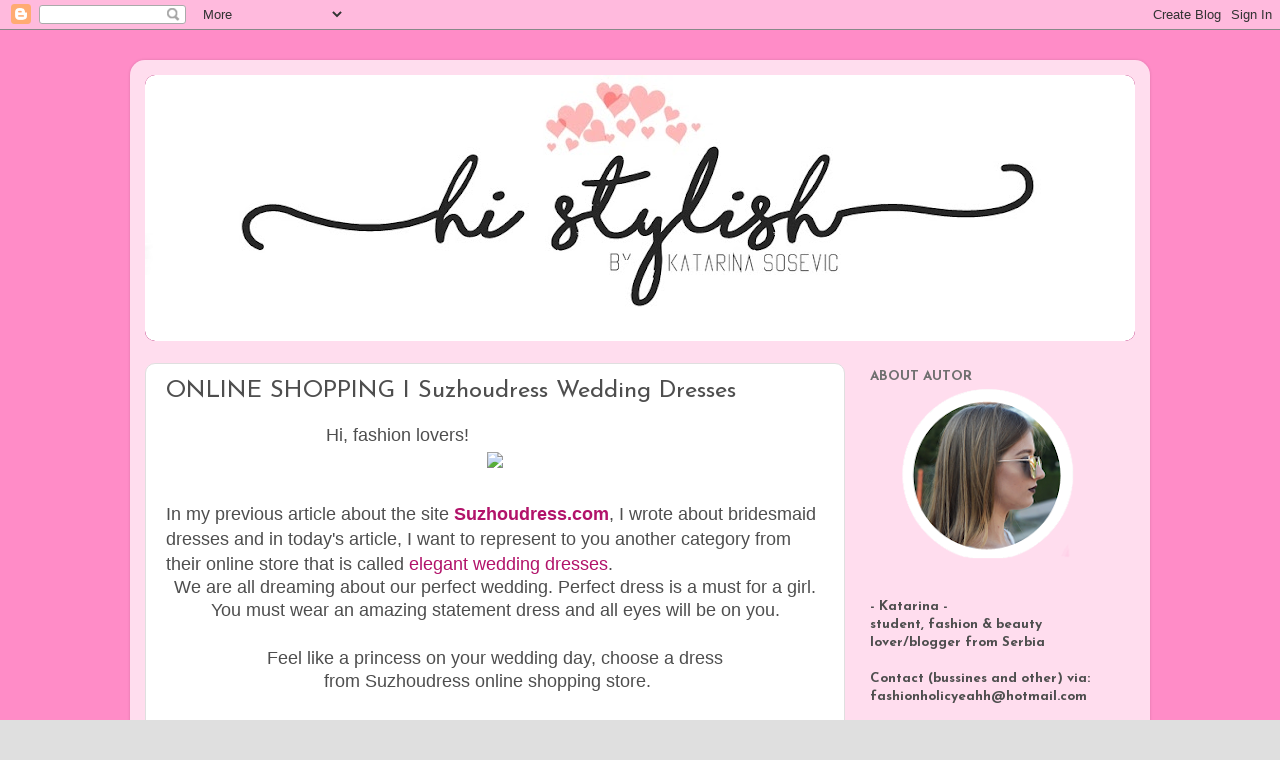

--- FILE ---
content_type: text/html; charset=UTF-8
request_url: http://www.hi-stylish.com/2018/10/online-shopping-i-suzhoudress-wedding.html
body_size: 16308
content:
<!DOCTYPE html>
<html class='v2' dir='ltr' lang='en'>
<head>
<link href='https://www.blogger.com/static/v1/widgets/335934321-css_bundle_v2.css' rel='stylesheet' type='text/css'/>
<meta content='width=1100' name='viewport'/>
<meta content='text/html; charset=UTF-8' http-equiv='Content-Type'/>
<meta content='blogger' name='generator'/>
<link href='http://www.hi-stylish.com/favicon.ico' rel='icon' type='image/x-icon'/>
<link href='http://www.hi-stylish.com/2018/10/online-shopping-i-suzhoudress-wedding.html' rel='canonical'/>
<link rel="alternate" type="application/atom+xml" title="Hi-stylish! - Atom" href="http://www.hi-stylish.com/feeds/posts/default" />
<link rel="alternate" type="application/rss+xml" title="Hi-stylish! - RSS" href="http://www.hi-stylish.com/feeds/posts/default?alt=rss" />
<link rel="service.post" type="application/atom+xml" title="Hi-stylish! - Atom" href="https://www.blogger.com/feeds/2950928917823314252/posts/default" />

<link rel="alternate" type="application/atom+xml" title="Hi-stylish! - Atom" href="http://www.hi-stylish.com/feeds/258481393782426744/comments/default" />
<!--Can't find substitution for tag [blog.ieCssRetrofitLinks]-->
<link href='https://www.suzhoudress.com/images/logo_200.png' rel='image_src'/>
<meta content='http://www.hi-stylish.com/2018/10/online-shopping-i-suzhoudress-wedding.html' property='og:url'/>
<meta content='ONLINE SHOPPING I Suzhoudress Wedding Dresses' property='og:title'/>
<meta content='A blog about fashion &amp; makeup.' property='og:description'/>
<meta content='https://lh3.googleusercontent.com/blogger_img_proxy/AEn0k_uf_tiMbcq_9TdbLxLhxkwEfIAvb7cK-pp1p-iPiAXpDTlPMEY3d0y2UEcw7CZKBt_xZjymxymswDnLdXr2VD3A5tE2Ke8UEXFURkMv1egu1W8p=w1200-h630-p-k-no-nu' property='og:image'/>
<title>Hi-stylish!: ONLINE SHOPPING I Suzhoudress Wedding Dresses</title>
<style type='text/css'>@font-face{font-family:'Josefin Sans';font-style:normal;font-weight:400;font-display:swap;src:url(//fonts.gstatic.com/s/josefinsans/v34/Qw3aZQNVED7rKGKxtqIqX5EUAnx4Vn8siqM7.woff2)format('woff2');unicode-range:U+0102-0103,U+0110-0111,U+0128-0129,U+0168-0169,U+01A0-01A1,U+01AF-01B0,U+0300-0301,U+0303-0304,U+0308-0309,U+0323,U+0329,U+1EA0-1EF9,U+20AB;}@font-face{font-family:'Josefin Sans';font-style:normal;font-weight:400;font-display:swap;src:url(//fonts.gstatic.com/s/josefinsans/v34/Qw3aZQNVED7rKGKxtqIqX5EUA3x4Vn8siqM7.woff2)format('woff2');unicode-range:U+0100-02BA,U+02BD-02C5,U+02C7-02CC,U+02CE-02D7,U+02DD-02FF,U+0304,U+0308,U+0329,U+1D00-1DBF,U+1E00-1E9F,U+1EF2-1EFF,U+2020,U+20A0-20AB,U+20AD-20C0,U+2113,U+2C60-2C7F,U+A720-A7FF;}@font-face{font-family:'Josefin Sans';font-style:normal;font-weight:400;font-display:swap;src:url(//fonts.gstatic.com/s/josefinsans/v34/Qw3aZQNVED7rKGKxtqIqX5EUDXx4Vn8sig.woff2)format('woff2');unicode-range:U+0000-00FF,U+0131,U+0152-0153,U+02BB-02BC,U+02C6,U+02DA,U+02DC,U+0304,U+0308,U+0329,U+2000-206F,U+20AC,U+2122,U+2191,U+2193,U+2212,U+2215,U+FEFF,U+FFFD;}@font-face{font-family:'Josefin Sans';font-style:normal;font-weight:700;font-display:swap;src:url(//fonts.gstatic.com/s/josefinsans/v34/Qw3aZQNVED7rKGKxtqIqX5EUAnx4Vn8siqM7.woff2)format('woff2');unicode-range:U+0102-0103,U+0110-0111,U+0128-0129,U+0168-0169,U+01A0-01A1,U+01AF-01B0,U+0300-0301,U+0303-0304,U+0308-0309,U+0323,U+0329,U+1EA0-1EF9,U+20AB;}@font-face{font-family:'Josefin Sans';font-style:normal;font-weight:700;font-display:swap;src:url(//fonts.gstatic.com/s/josefinsans/v34/Qw3aZQNVED7rKGKxtqIqX5EUA3x4Vn8siqM7.woff2)format('woff2');unicode-range:U+0100-02BA,U+02BD-02C5,U+02C7-02CC,U+02CE-02D7,U+02DD-02FF,U+0304,U+0308,U+0329,U+1D00-1DBF,U+1E00-1E9F,U+1EF2-1EFF,U+2020,U+20A0-20AB,U+20AD-20C0,U+2113,U+2C60-2C7F,U+A720-A7FF;}@font-face{font-family:'Josefin Sans';font-style:normal;font-weight:700;font-display:swap;src:url(//fonts.gstatic.com/s/josefinsans/v34/Qw3aZQNVED7rKGKxtqIqX5EUDXx4Vn8sig.woff2)format('woff2');unicode-range:U+0000-00FF,U+0131,U+0152-0153,U+02BB-02BC,U+02C6,U+02DA,U+02DC,U+0304,U+0308,U+0329,U+2000-206F,U+20AC,U+2122,U+2191,U+2193,U+2212,U+2215,U+FEFF,U+FFFD;}</style>
<style id='page-skin-1' type='text/css'><!--
/*-----------------------------------------------
Blogger Template Style
Name:     Picture Window
Designer: Blogger
URL:      www.blogger.com
----------------------------------------------- */
/* Content
----------------------------------------------- */
body {
font: normal normal 15px Josefin Sans;
color: #4e4e4e;
background: #dfdfdf url(http://3.bp.blogspot.com/-0tiSuB60_dA/WMa10W850RI/AAAAAAAAFYQ/Bh1hMGxZnRA9YGa7QZSH2kzbFxTymbk2QCK4B/s0/cats.jpg) repeat scroll top left;
}
html body .region-inner {
min-width: 0;
max-width: 100%;
width: auto;
}
.content-outer {
font-size: 90%;
}
a:link {
text-decoration:none;
color: #b2136a;
}
a:visited {
text-decoration:none;
color: #a50057;
}
a:hover {
text-decoration:underline;
color: #dc1263;
}
.content-outer {
background: transparent url(https://resources.blogblog.com/blogblog/data/1kt/transparent/white80.png) repeat scroll top left;
-moz-border-radius: 15px;
-webkit-border-radius: 15px;
-goog-ms-border-radius: 15px;
border-radius: 15px;
-moz-box-shadow: 0 0 3px rgba(0, 0, 0, .15);
-webkit-box-shadow: 0 0 3px rgba(0, 0, 0, .15);
-goog-ms-box-shadow: 0 0 3px rgba(0, 0, 0, .15);
box-shadow: 0 0 3px rgba(0, 0, 0, .15);
margin: 30px auto;
}
.content-inner {
padding: 15px;
}
/* Header
----------------------------------------------- */
.header-outer {
background: #b2136a url(https://resources.blogblog.com/blogblog/data/1kt/transparent/header_gradient_shade.png) repeat-x scroll top left;
_background-image: none;
color: #ffffff;
-moz-border-radius: 10px;
-webkit-border-radius: 10px;
-goog-ms-border-radius: 10px;
border-radius: 10px;
}
.Header img, .Header #header-inner {
-moz-border-radius: 10px;
-webkit-border-radius: 10px;
-goog-ms-border-radius: 10px;
border-radius: 10px;
}
.header-inner .Header .titlewrapper,
.header-inner .Header .descriptionwrapper {
padding-left: 30px;
padding-right: 30px;
}
.Header h1 {
font: normal normal 36px Arial, Tahoma, Helvetica, FreeSans, sans-serif;
text-shadow: 1px 1px 3px rgba(0, 0, 0, 0.3);
}
.Header h1 a {
color: #ffffff;
}
.Header .description {
font-size: 130%;
}
/* Tabs
----------------------------------------------- */
.tabs-inner {
margin: .5em 0 0;
padding: 0;
}
.tabs-inner .section {
margin: 0;
}
.tabs-inner .widget ul {
padding: 0;
background: #f6f6f6 url(https://resources.blogblog.com/blogblog/data/1kt/transparent/tabs_gradient_shade.png) repeat scroll bottom;
-moz-border-radius: 10px;
-webkit-border-radius: 10px;
-goog-ms-border-radius: 10px;
border-radius: 10px;
}
.tabs-inner .widget li {
border: none;
}
.tabs-inner .widget li a {
display: inline-block;
padding: .5em 1em;
margin-right: 0;
color: #992211;
font: normal normal 15px Arial, Tahoma, Helvetica, FreeSans, sans-serif;
-moz-border-radius: 0 0 0 0;
-webkit-border-top-left-radius: 0;
-webkit-border-top-right-radius: 0;
-goog-ms-border-radius: 0 0 0 0;
border-radius: 0 0 0 0;
background: transparent none no-repeat scroll top left;
border-right: 1px solid #cecece;
}
.tabs-inner .widget li:first-child a {
padding-left: 1.25em;
-moz-border-radius-topleft: 10px;
-moz-border-radius-bottomleft: 10px;
-webkit-border-top-left-radius: 10px;
-webkit-border-bottom-left-radius: 10px;
-goog-ms-border-top-left-radius: 10px;
-goog-ms-border-bottom-left-radius: 10px;
border-top-left-radius: 10px;
border-bottom-left-radius: 10px;
}
.tabs-inner .widget li.selected a,
.tabs-inner .widget li a:hover {
position: relative;
z-index: 1;
background: #ffffff url(https://resources.blogblog.com/blogblog/data/1kt/transparent/tabs_gradient_shade.png) repeat scroll bottom;
color: #000000;
-moz-box-shadow: 0 0 0 rgba(0, 0, 0, .15);
-webkit-box-shadow: 0 0 0 rgba(0, 0, 0, .15);
-goog-ms-box-shadow: 0 0 0 rgba(0, 0, 0, .15);
box-shadow: 0 0 0 rgba(0, 0, 0, .15);
}
/* Headings
----------------------------------------------- */
h2 {
font: normal bold 100% Josefin Sans;
text-transform: uppercase;
color: #707070;
margin: .5em 0;
}
/* Main
----------------------------------------------- */
.main-outer {
background: transparent none repeat scroll top center;
-moz-border-radius: 0 0 0 0;
-webkit-border-top-left-radius: 0;
-webkit-border-top-right-radius: 0;
-webkit-border-bottom-left-radius: 0;
-webkit-border-bottom-right-radius: 0;
-goog-ms-border-radius: 0 0 0 0;
border-radius: 0 0 0 0;
-moz-box-shadow: 0 0 0 rgba(0, 0, 0, .15);
-webkit-box-shadow: 0 0 0 rgba(0, 0, 0, .15);
-goog-ms-box-shadow: 0 0 0 rgba(0, 0, 0, .15);
box-shadow: 0 0 0 rgba(0, 0, 0, .15);
}
.main-inner {
padding: 15px 5px 20px;
}
.main-inner .column-center-inner {
padding: 0 0;
}
.main-inner .column-left-inner {
padding-left: 0;
}
.main-inner .column-right-inner {
padding-right: 0;
}
/* Posts
----------------------------------------------- */
h3.post-title {
margin: 0;
font: normal normal 24px Josefin Sans;
}
.comments h4 {
margin: 1em 0 0;
font: normal normal 24px Josefin Sans;
}
.date-header span {
color: #4e4e4e;
}
.post-outer {
background-color: #ffffff;
border: solid 1px #dfdfdf;
-moz-border-radius: 10px;
-webkit-border-radius: 10px;
border-radius: 10px;
-goog-ms-border-radius: 10px;
padding: 15px 20px;
margin: 0 -20px 20px;
}
.post-body {
line-height: 1.4;
font-size: 110%;
position: relative;
}
.post-header {
margin: 0 0 1.5em;
color: #9d9d9d;
line-height: 1.6;
}
.post-footer {
margin: .5em 0 0;
color: #9d9d9d;
line-height: 1.6;
}
#blog-pager {
font-size: 140%
}
#comments .comment-author {
padding-top: 1.5em;
border-top: dashed 1px #ccc;
border-top: dashed 1px rgba(128, 128, 128, .5);
background-position: 0 1.5em;
}
#comments .comment-author:first-child {
padding-top: 0;
border-top: none;
}
.avatar-image-container {
margin: .2em 0 0;
}
/* Comments
----------------------------------------------- */
.comments .comments-content .icon.blog-author {
background-repeat: no-repeat;
background-image: url([data-uri]);
}
.comments .comments-content .loadmore a {
border-top: 1px solid #dc1263;
border-bottom: 1px solid #dc1263;
}
.comments .continue {
border-top: 2px solid #dc1263;
}
/* Widgets
----------------------------------------------- */
.widget ul, .widget #ArchiveList ul.flat {
padding: 0;
list-style: none;
}
.widget ul li, .widget #ArchiveList ul.flat li {
border-top: dashed 1px #ccc;
border-top: dashed 1px rgba(128, 128, 128, .5);
}
.widget ul li:first-child, .widget #ArchiveList ul.flat li:first-child {
border-top: none;
}
.widget .post-body ul {
list-style: disc;
}
.widget .post-body ul li {
border: none;
}
/* Footer
----------------------------------------------- */
.footer-outer {
color:#f0f0f0;
background: transparent url(https://resources.blogblog.com/blogblog/data/1kt/transparent/black50.png) repeat scroll top left;
-moz-border-radius: 10px 10px 10px 10px;
-webkit-border-top-left-radius: 10px;
-webkit-border-top-right-radius: 10px;
-webkit-border-bottom-left-radius: 10px;
-webkit-border-bottom-right-radius: 10px;
-goog-ms-border-radius: 10px 10px 10px 10px;
border-radius: 10px 10px 10px 10px;
-moz-box-shadow: 0 0 0 rgba(0, 0, 0, .15);
-webkit-box-shadow: 0 0 0 rgba(0, 0, 0, .15);
-goog-ms-box-shadow: 0 0 0 rgba(0, 0, 0, .15);
box-shadow: 0 0 0 rgba(0, 0, 0, .15);
}
.footer-inner {
padding: 10px 5px 20px;
}
.footer-outer a {
color: #ffeae1;
}
.footer-outer a:visited {
color: #cead9d;
}
.footer-outer a:hover {
color: #ffffff;
}
.footer-outer .widget h2 {
color: #bebebe;
}
/* Mobile
----------------------------------------------- */
html body.mobile {
height: auto;
}
html body.mobile {
min-height: 480px;
background-size: 100% auto;
}
.mobile .body-fauxcolumn-outer {
background: transparent none repeat scroll top left;
}
html .mobile .mobile-date-outer, html .mobile .blog-pager {
border-bottom: none;
background: transparent none repeat scroll top center;
margin-bottom: 10px;
}
.mobile .date-outer {
background: transparent none repeat scroll top center;
}
.mobile .header-outer, .mobile .main-outer,
.mobile .post-outer, .mobile .footer-outer {
-moz-border-radius: 0;
-webkit-border-radius: 0;
-goog-ms-border-radius: 0;
border-radius: 0;
}
.mobile .content-outer,
.mobile .main-outer,
.mobile .post-outer {
background: inherit;
border: none;
}
.mobile .content-outer {
font-size: 100%;
}
.mobile-link-button {
background-color: #b2136a;
}
.mobile-link-button a:link, .mobile-link-button a:visited {
color: #ffffff;
}
.mobile-index-contents {
color: #4e4e4e;
}
.mobile .tabs-inner .PageList .widget-content {
background: #ffffff url(https://resources.blogblog.com/blogblog/data/1kt/transparent/tabs_gradient_shade.png) repeat scroll bottom;
color: #000000;
}
.mobile .tabs-inner .PageList .widget-content .pagelist-arrow {
border-left: 1px solid #cecece;
}

--></style>
<style id='template-skin-1' type='text/css'><!--
body {
min-width: 1020px;
}
.content-outer, .content-fauxcolumn-outer, .region-inner {
min-width: 1020px;
max-width: 1020px;
_width: 1020px;
}
.main-inner .columns {
padding-left: 0;
padding-right: 290px;
}
.main-inner .fauxcolumn-center-outer {
left: 0;
right: 290px;
/* IE6 does not respect left and right together */
_width: expression(this.parentNode.offsetWidth -
parseInt("0") -
parseInt("290px") + 'px');
}
.main-inner .fauxcolumn-left-outer {
width: 0;
}
.main-inner .fauxcolumn-right-outer {
width: 290px;
}
.main-inner .column-left-outer {
width: 0;
right: 100%;
margin-left: -0;
}
.main-inner .column-right-outer {
width: 290px;
margin-right: -290px;
}
#layout {
min-width: 0;
}
#layout .content-outer {
min-width: 0;
width: 800px;
}
#layout .region-inner {
min-width: 0;
width: auto;
}
body#layout div.add_widget {
padding: 8px;
}
body#layout div.add_widget a {
margin-left: 32px;
}
--></style>
<style>
    body {background-image:url(http\:\/\/3.bp.blogspot.com\/-0tiSuB60_dA\/WMa10W850RI\/AAAAAAAAFYQ\/Bh1hMGxZnRA9YGa7QZSH2kzbFxTymbk2QCK4B\/s0\/cats.jpg);}
    
@media (max-width: 200px) { body {background-image:url(http\:\/\/3.bp.blogspot.com\/-0tiSuB60_dA\/WMa10W850RI\/AAAAAAAAFYQ\/Bh1hMGxZnRA9YGa7QZSH2kzbFxTymbk2QCK4B\/w200\/cats.jpg);}}
@media (max-width: 400px) and (min-width: 201px) { body {background-image:url(http\:\/\/3.bp.blogspot.com\/-0tiSuB60_dA\/WMa10W850RI\/AAAAAAAAFYQ\/Bh1hMGxZnRA9YGa7QZSH2kzbFxTymbk2QCK4B\/w400\/cats.jpg);}}
@media (max-width: 800px) and (min-width: 401px) { body {background-image:url(http\:\/\/3.bp.blogspot.com\/-0tiSuB60_dA\/WMa10W850RI\/AAAAAAAAFYQ\/Bh1hMGxZnRA9YGa7QZSH2kzbFxTymbk2QCK4B\/w800\/cats.jpg);}}
@media (max-width: 1200px) and (min-width: 801px) { body {background-image:url(http\:\/\/3.bp.blogspot.com\/-0tiSuB60_dA\/WMa10W850RI\/AAAAAAAAFYQ\/Bh1hMGxZnRA9YGa7QZSH2kzbFxTymbk2QCK4B\/w1200\/cats.jpg);}}
/* Last tag covers anything over one higher than the previous max-size cap. */
@media (min-width: 1201px) { body {background-image:url(http\:\/\/3.bp.blogspot.com\/-0tiSuB60_dA\/WMa10W850RI\/AAAAAAAAFYQ\/Bh1hMGxZnRA9YGa7QZSH2kzbFxTymbk2QCK4B\/w1600\/cats.jpg);}}
  </style>
<link href='https://www.blogger.com/dyn-css/authorization.css?targetBlogID=2950928917823314252&amp;zx=bc5af77f-dcb2-43c0-99d8-011fe875561f' media='none' onload='if(media!=&#39;all&#39;)media=&#39;all&#39;' rel='stylesheet'/><noscript><link href='https://www.blogger.com/dyn-css/authorization.css?targetBlogID=2950928917823314252&amp;zx=bc5af77f-dcb2-43c0-99d8-011fe875561f' rel='stylesheet'/></noscript>
<meta name='google-adsense-platform-account' content='ca-host-pub-1556223355139109'/>
<meta name='google-adsense-platform-domain' content='blogspot.com'/>

<!-- data-ad-client=ca-pub-6654248084155118 -->

</head>
<body class='loading variant-shade'>
<div class='navbar section' id='navbar' name='Navbar'><div class='widget Navbar' data-version='1' id='Navbar1'><script type="text/javascript">
    function setAttributeOnload(object, attribute, val) {
      if(window.addEventListener) {
        window.addEventListener('load',
          function(){ object[attribute] = val; }, false);
      } else {
        window.attachEvent('onload', function(){ object[attribute] = val; });
      }
    }
  </script>
<div id="navbar-iframe-container"></div>
<script type="text/javascript" src="https://apis.google.com/js/platform.js"></script>
<script type="text/javascript">
      gapi.load("gapi.iframes:gapi.iframes.style.bubble", function() {
        if (gapi.iframes && gapi.iframes.getContext) {
          gapi.iframes.getContext().openChild({
              url: 'https://www.blogger.com/navbar/2950928917823314252?po\x3d258481393782426744\x26origin\x3dhttp://www.hi-stylish.com',
              where: document.getElementById("navbar-iframe-container"),
              id: "navbar-iframe"
          });
        }
      });
    </script><script type="text/javascript">
(function() {
var script = document.createElement('script');
script.type = 'text/javascript';
script.src = '//pagead2.googlesyndication.com/pagead/js/google_top_exp.js';
var head = document.getElementsByTagName('head')[0];
if (head) {
head.appendChild(script);
}})();
</script>
</div></div>
<div class='body-fauxcolumns'>
<div class='fauxcolumn-outer body-fauxcolumn-outer'>
<div class='cap-top'>
<div class='cap-left'></div>
<div class='cap-right'></div>
</div>
<div class='fauxborder-left'>
<div class='fauxborder-right'></div>
<div class='fauxcolumn-inner'>
</div>
</div>
<div class='cap-bottom'>
<div class='cap-left'></div>
<div class='cap-right'></div>
</div>
</div>
</div>
<div class='content'>
<div class='content-fauxcolumns'>
<div class='fauxcolumn-outer content-fauxcolumn-outer'>
<div class='cap-top'>
<div class='cap-left'></div>
<div class='cap-right'></div>
</div>
<div class='fauxborder-left'>
<div class='fauxborder-right'></div>
<div class='fauxcolumn-inner'>
</div>
</div>
<div class='cap-bottom'>
<div class='cap-left'></div>
<div class='cap-right'></div>
</div>
</div>
</div>
<div class='content-outer'>
<div class='content-cap-top cap-top'>
<div class='cap-left'></div>
<div class='cap-right'></div>
</div>
<div class='fauxborder-left content-fauxborder-left'>
<div class='fauxborder-right content-fauxborder-right'></div>
<div class='content-inner'>
<header>
<div class='header-outer'>
<div class='header-cap-top cap-top'>
<div class='cap-left'></div>
<div class='cap-right'></div>
</div>
<div class='fauxborder-left header-fauxborder-left'>
<div class='fauxborder-right header-fauxborder-right'></div>
<div class='region-inner header-inner'>
<div class='header section' id='header' name='Header'><div class='widget Header' data-version='1' id='Header1'>
<div id='header-inner'>
<a href='http://www.hi-stylish.com/' style='display: block'>
<img alt='Hi-stylish!' height='266px; ' id='Header1_headerimg' src='https://blogger.googleusercontent.com/img/b/R29vZ2xl/AVvXsEjT6c7BOvSRKOK-ab99zB0OJYEtl80fve5EBLo789aVyiq6I3hEqVsk3R8Z1YmbEtRqxkrgyjW61MSpF3mnEe7ewBYYnGVsz1dlxnXuviKK4x1kLMLrocBS5Q_nyvXInDe2I7ObLRbRm31D/s990/12620484_813482792130850_1278023810_o1+%25281%2529.jpg' style='display: block' width='990px; '/>
</a>
</div>
</div></div>
</div>
</div>
<div class='header-cap-bottom cap-bottom'>
<div class='cap-left'></div>
<div class='cap-right'></div>
</div>
</div>
</header>
<div class='tabs-outer'>
<div class='tabs-cap-top cap-top'>
<div class='cap-left'></div>
<div class='cap-right'></div>
</div>
<div class='fauxborder-left tabs-fauxborder-left'>
<div class='fauxborder-right tabs-fauxborder-right'></div>
<div class='region-inner tabs-inner'>
<div class='tabs no-items section' id='crosscol' name='Cross-Column'></div>
<div class='tabs no-items section' id='crosscol-overflow' name='Cross-Column 2'></div>
</div>
</div>
<div class='tabs-cap-bottom cap-bottom'>
<div class='cap-left'></div>
<div class='cap-right'></div>
</div>
</div>
<div class='main-outer'>
<div class='main-cap-top cap-top'>
<div class='cap-left'></div>
<div class='cap-right'></div>
</div>
<div class='fauxborder-left main-fauxborder-left'>
<div class='fauxborder-right main-fauxborder-right'></div>
<div class='region-inner main-inner'>
<div class='columns fauxcolumns'>
<div class='fauxcolumn-outer fauxcolumn-center-outer'>
<div class='cap-top'>
<div class='cap-left'></div>
<div class='cap-right'></div>
</div>
<div class='fauxborder-left'>
<div class='fauxborder-right'></div>
<div class='fauxcolumn-inner'>
</div>
</div>
<div class='cap-bottom'>
<div class='cap-left'></div>
<div class='cap-right'></div>
</div>
</div>
<div class='fauxcolumn-outer fauxcolumn-left-outer'>
<div class='cap-top'>
<div class='cap-left'></div>
<div class='cap-right'></div>
</div>
<div class='fauxborder-left'>
<div class='fauxborder-right'></div>
<div class='fauxcolumn-inner'>
</div>
</div>
<div class='cap-bottom'>
<div class='cap-left'></div>
<div class='cap-right'></div>
</div>
</div>
<div class='fauxcolumn-outer fauxcolumn-right-outer'>
<div class='cap-top'>
<div class='cap-left'></div>
<div class='cap-right'></div>
</div>
<div class='fauxborder-left'>
<div class='fauxborder-right'></div>
<div class='fauxcolumn-inner'>
</div>
</div>
<div class='cap-bottom'>
<div class='cap-left'></div>
<div class='cap-right'></div>
</div>
</div>
<!-- corrects IE6 width calculation -->
<div class='columns-inner'>
<div class='column-center-outer'>
<div class='column-center-inner'>
<div class='main section' id='main' name='Main'><div class='widget Blog' data-version='1' id='Blog1'>
<div class='blog-posts hfeed'>

          <div class="date-outer">
        

          <div class="date-posts">
        
<div class='post-outer'>
<div class='post hentry uncustomized-post-template' itemprop='blogPost' itemscope='itemscope' itemtype='http://schema.org/BlogPosting'>
<meta content='https://www.suzhoudress.com/images/logo_200.png' itemprop='image_url'/>
<meta content='2950928917823314252' itemprop='blogId'/>
<meta content='258481393782426744' itemprop='postId'/>
<a name='258481393782426744'></a>
<h3 class='post-title entry-title' itemprop='name'>
ONLINE SHOPPING I Suzhoudress Wedding Dresses
</h3>
<div class='post-header'>
<div class='post-header-line-1'></div>
</div>
<div class='post-body entry-content' id='post-body-258481393782426744' itemprop='description articleBody'>
<div dir="ltr" style="text-align: left;" trbidi="on">
<div style="text-align: left;">
<span style="background-color: white; line-height: 24.948px; text-align: center;"><span style="font-family: &quot;arial&quot; , &quot;helvetica&quot; , sans-serif; font-size: large;">&nbsp; &nbsp; &nbsp; &nbsp; &nbsp; &nbsp; &nbsp; &nbsp; &nbsp; &nbsp; &nbsp; &nbsp; &nbsp; &nbsp; &nbsp; &nbsp; Hi, fashion lovers!</span></span></div>
<div class="separator" style="clear: both; text-align: center;">
<a href="https://www.suzhoudress.com/images/logo_200.png" imageanchor="1" style="margin-left: 1em; margin-right: 1em;"><span style="color: black; font-family: &quot;arial&quot; , &quot;helvetica&quot; , sans-serif; font-size: large;"><img border="0" data-original-height="75" data-original-width="240" src="https://www.suzhoudress.com/images/logo_200.png" /></span></a></div>
<div style="text-align: left;">
<span style="background-color: white; line-height: 24.948px; text-align: center;"><span style="font-family: &quot;arial&quot; , &quot;helvetica&quot; , sans-serif; font-size: large;"><br /></span></span></div>
<div style="text-align: left;">
<span style="font-family: &quot;arial&quot; , &quot;helvetica&quot; , sans-serif; font-size: large;"><span style="background-color: white; line-height: 24.948px; text-align: center;">In my previous article about the site&nbsp;</span><b style="background-color: white; line-height: 24.948px; text-align: center; text-decoration: none;"><a href="http://www.suzhoudress.com/utm_source=blog&amp;utm_medium=post&amp;source=blog_suerte-maxima">Suzhoudress.com</a></b><span style="background-color: white; line-height: 24.948px; text-align: center; text-decoration: none;">, I wrote about bridesmaid dresses and in today's article, I want to represent to you another category from their online store that is called&nbsp;</span><a href="https://www.suzhoudress.com/t/wedding-dresses-16.html?utm_source=blog&amp;utm_medium=post&amp;source=blog_suerte-maxima"><span style="background-color: white;">elegant wedding</span><span style="background-color: white;">&nbsp;dresses</span></a><span style="background-color: white; line-height: 24.948px; text-align: center;">.</span></span></div>
<div style="background-color: white; line-height: 20.79px; text-align: center;">
<span style="font-family: &quot;arial&quot; , &quot;helvetica&quot; , sans-serif; font-size: large;">We are all dreaming about our perfect wedding. Perfect dress is a must for a girl.</span></div>
<div style="background-color: white; line-height: 20.79px; text-align: center;">
<span style="font-family: &quot;arial&quot; , &quot;helvetica&quot; , sans-serif; font-size: large;">You must wear an amazing statement dress and all eyes will be on you.</span></div>
<div style="text-align: center;">
<span style="font-family: &quot;arial&quot; , &quot;helvetica&quot; , sans-serif; font-size: large;"><span style="background-color: white; line-height: 20.79px; text-align: center;"></span><span style="background-color: white; line-height: 20.79px; text-align: center;"></span></span><br /></div>
<div style="background-color: white; line-height: 20.79px; text-align: center;">
<div style="text-align: center;">
<div style="text-align: center;">
<span class="" id="result_box" lang="en" style="font-family: &quot;arial&quot; , &quot;helvetica&quot; , sans-serif; font-size: large; line-height: 20.79px;"><span class="hps">Feel&nbsp;</span><span class="hps">like a</span>&nbsp;<span class="hps">princess</span>&nbsp;<span class="hps">on</span>&nbsp;<span class="hps">your</span>&nbsp;<span class="hps">wedding day</span><span class="">, choose a</span>&nbsp;<span class="hps">dress from</span>&nbsp;Suzhoudress&nbsp;<span class="hps">online shopping store.&nbsp;</span></span><span class="" id="result_box" lang="en" style="font-family: &quot;arial&quot; , &quot;helvetica&quot; , sans-serif; font-size: large; line-height: 20.79px;"><span class="hps">&nbsp;</span></span><span class="" id="result_box" lang="en" style="font-family: &quot;arial&quot; , &quot;helvetica&quot; , sans-serif; font-size: large; line-height: 20.79px;"><span class="hps">&nbsp;</span></span></div>
</div>
<div style="text-align: center;">
<span style="font-family: &quot;arial&quot; , &quot;helvetica&quot; , sans-serif; font-size: large;"></span><br /></div>
<div style="text-align: center;">
<div style="text-align: center;">
<span style="font-family: &quot;arial&quot; , &quot;helvetica&quot; , sans-serif; font-size: large;"><span style="line-height: 20.79px;">With a huge selection of dresses available on</span><span style="line-height: 20.79px;">&nbsp;Suzhoudress</span><span style="line-height: 20.79px;">&nbsp;you will be sure to find what you need.&nbsp;</span></span></div>
</div>
<span style="font-family: &quot;arial&quot; , &quot;helvetica&quot; , sans-serif; font-size: large;">
</span></div>
<div style="text-align: left;">
<div style="text-align: left;">
<span style="font-family: &quot;arial&quot; , &quot;helvetica&quot; , sans-serif; font-size: large;"><span style="background-color: white; line-height: 24.948px; text-align: center;">&nbsp; &nbsp;If you read the previous post then you know that on &nbsp; &nbsp; &nbsp; &nbsp;Suzhoudress they design&nbsp;and sell the most beautiful high- &nbsp; &nbsp;quality dresses for such affordable prices. If you need to go to any special occasion even such as Prom, Homecoming, Wedding etc. they offer a wide range of dresses for your every need. So, that's why I had to dedicate one more post to this awesome online store!</span></span></div>
</div>
<div style="text-align: left;">
<div style="text-align: left;">
<span style="font-family: &quot;arial&quot; , &quot;helvetica&quot; , sans-serif; font-size: large;"><span style="background-color: white; line-height: 24.948px; text-align: center;"><br /></span></span></div>
</div>
<div style="text-align: left;">
<div style="text-align: left;">
<span style="font-family: &quot;arial&quot; , &quot;helvetica&quot; , sans-serif; font-size: large;"><span style="background-color: white; line-height: 24.948px; text-align: center;">Here is my favourite &nbsp;</span><a href="https://www.suzhoudress.com/t/wedding-dresses-16.html?utm_source=blog&amp;utm_medium=post&amp;source=blog_suerte-maxima"><span style="background-color: white;">sexy wedding&nbsp;</span><span style="background-color: white;">dresses</span></a><span style="background-color: white; line-height: 24.948px;">.</span></span></div>
</div>
<div class="separator" style="clear: both; text-align: center;">
<a href="https://blogger.googleusercontent.com/img/b/R29vZ2xl/AVvXsEgOnc6un1ikLNJDJ-YrrIWvMqJX-zq-OehJ9m19IfbLAd9uxunBKtNloY-8wk-PhqZuyWrSPsCoxjwlESbyKdQIHnowMtZB_hVLt6xjL0iKOYDQ-O0et2UI8KRQ_AHXHNrnWt9YDfVVt1HQ/s1600/page.jpg" imageanchor="1" style="margin-left: 1em; margin-right: 1em;"><img border="0" data-original-height="800" data-original-width="700" height="640" src="https://blogger.googleusercontent.com/img/b/R29vZ2xl/AVvXsEgOnc6un1ikLNJDJ-YrrIWvMqJX-zq-OehJ9m19IfbLAd9uxunBKtNloY-8wk-PhqZuyWrSPsCoxjwlESbyKdQIHnowMtZB_hVLt6xjL0iKOYDQ-O0et2UI8KRQ_AHXHNrnWt9YDfVVt1HQ/s640/page.jpg" width="560" /></a></div>
<div style="text-align: left;">
<div style="text-align: center;">
<span style="font-family: &quot;arial&quot; , &quot;helvetica&quot; , sans-serif; font-size: large;"><span style="background-color: white; line-height: 24.948px;"><br /></span></span></div>
</div>
<div style="text-align: center;">
<span style="font-family: &quot;arial&quot; , &quot;helvetica&quot; , sans-serif; font-size: large;"><span style="background-color: white; line-height: 24.948px;">Shop here:</span></span></div>
<div style="text-align: center;">
<span style="font-family: &quot;arial&quot; , &quot;helvetica&quot; , sans-serif; font-size: large;"><span style="background-color: white; line-height: 24.948px;"><a href="https://www.suzhoudress.com/i/sexy-mermaid-off-the-shoulder-lace-open-back-wedding-dress-22056.html">1</a> / <a href="https://www.suzhoudress.com/i/sexy-v-neck-sleeveless-open-back-a-line-wedding-dress-23019.html">2</a> / <a href="https://www.suzhoudress.com/i/sexy-see-through-mermaid-sleeveless-appliques-sheer-tulle-wedding-dress-23017.html">3</a> / <a href="https://www.suzhoudress.com/i/elegant-ball-lace-long-sleeves-wedding-dress-22800.html">4</a> / <a href="https://www.suzhoudress.com/i/white-a-line-elegant-appliques-tulle-long-sleeves-wedding-dresss-20157.html">5</a> / <a href="https://www.suzhoudress.com/i/tulle-appliques-newest-mermaid-off-the-shoulder-wedding-dress-22503.html">6</a>&nbsp;</span></span></div>
<div style="text-align: center;">
<span style="font-family: &quot;arial&quot; , &quot;helvetica&quot; , sans-serif; font-size: large;"><span style="background-color: white; line-height: 24.948px;"><br /></span></span></div>
<div style="background-color: white; line-height: 20.79px; text-align: center;">
<span style="font-family: &quot;arial&quot; , &quot;helvetica&quot; , sans-serif; font-size: large;">They have different colors&nbsp;<span class="short_text" id="result_box" lang="en"><span class="hps">and different shades of</span>&nbsp;<span class="hps">colors.&nbsp;</span></span>I am sure that you can find everything you need. If you want to shine on this day, this site&nbsp;<span class="short_text" id="result_box" lang="en"><span class="hps">is perfect</span><span class="hps">solution.&nbsp;</span></span>So hurry up and find your perfect dress. You can choose different colors, designs and materials.</span></div>
<div style="background-color: white; line-height: 20.79px; text-align: center;">
<span style="font-family: &quot;arial&quot; , &quot;helvetica&quot; , sans-serif; font-size: large;">Be sure to check their site.&nbsp;</span></div>
<div style="background-color: white; line-height: 20.79px; text-align: center;">
<div style="text-align: center;">
<span style="font-family: &quot;arial&quot; , &quot;helvetica&quot; , sans-serif; font-size: large; line-height: 20.79px;">&nbsp;Let me know what do you think? Which one is your favorite?</span></div>
<div style="text-align: center;">
<span style="font-family: &quot;arial&quot; , &quot;helvetica&quot; , sans-serif; font-size: large;"><br /></span></div>
<div class="separator" style="clear: both; text-align: center;">
<a href="https://blogger.googleusercontent.com/img/b/R29vZ2xl/AVvXsEjp3l8ZD0LPdLINXwCbQLU0hppmmVaUORNwLYy4Y9FJqVCJiEhKMYw2NF2mksjeQGvO4AcU2On6rZL-rhMU0s2ho5VrOUncM7bXr0OXds2aIv2FzavWwJoQLc9TY5EPDFYk6SLDVokl7P3e/s1600/cats.jpg" imageanchor="1" style="margin-left: 1em; margin-right: 1em; text-decoration: none;"><span style="color: black; font-family: &quot;arial&quot; , &quot;helvetica&quot; , sans-serif; font-size: large;"><img border="0" data-original-height="75" data-original-width="210" height="71" src="https://blogger.googleusercontent.com/img/b/R29vZ2xl/AVvXsEjp3l8ZD0LPdLINXwCbQLU0hppmmVaUORNwLYy4Y9FJqVCJiEhKMYw2NF2mksjeQGvO4AcU2On6rZL-rhMU0s2ho5VrOUncM7bXr0OXds2aIv2FzavWwJoQLc9TY5EPDFYk6SLDVokl7P3e/s200/cats.jpg" style="border: none; position: relative;" width="200" /></span></a></div>
</div>
</div>
<div style='clear: both;'></div>
</div>
<div class='post-footer'>
<div class='post-footer-line post-footer-line-1'>
<span class='post-author vcard'>
Објавио
<span class='fn' itemprop='author' itemscope='itemscope' itemtype='http://schema.org/Person'>
<meta content='https://www.blogger.com/profile/00366900343237628198' itemprop='url'/>
<a class='g-profile' href='https://www.blogger.com/profile/00366900343237628198' rel='author' title='author profile'>
<span itemprop='name'>Hi stylish</span>
</a>
</span>
</span>
<span class='post-timestamp'>
у
<meta content='http://www.hi-stylish.com/2018/10/online-shopping-i-suzhoudress-wedding.html' itemprop='url'/>
<a class='timestamp-link' href='http://www.hi-stylish.com/2018/10/online-shopping-i-suzhoudress-wedding.html' rel='bookmark' title='permanent link'><abbr class='published' itemprop='datePublished' title='2018-10-18T18:45:00+02:00'>6:45&#8239;PM</abbr></a>
</span>
<span class='post-comment-link'>
</span>
<span class='post-icons'>
<span class='item-control blog-admin pid-1867353804'>
<a href='https://www.blogger.com/post-edit.g?blogID=2950928917823314252&postID=258481393782426744&from=pencil' title='Edit Post'>
<img alt='' class='icon-action' height='18' src='https://resources.blogblog.com/img/icon18_edit_allbkg.gif' width='18'/>
</a>
</span>
</span>
<div class='post-share-buttons goog-inline-block'>
<a class='goog-inline-block share-button sb-email' href='https://www.blogger.com/share-post.g?blogID=2950928917823314252&postID=258481393782426744&target=email' target='_blank' title='Email This'><span class='share-button-link-text'>Email This</span></a><a class='goog-inline-block share-button sb-blog' href='https://www.blogger.com/share-post.g?blogID=2950928917823314252&postID=258481393782426744&target=blog' onclick='window.open(this.href, "_blank", "height=270,width=475"); return false;' target='_blank' title='BlogThis!'><span class='share-button-link-text'>BlogThis!</span></a><a class='goog-inline-block share-button sb-twitter' href='https://www.blogger.com/share-post.g?blogID=2950928917823314252&postID=258481393782426744&target=twitter' target='_blank' title='Share to X'><span class='share-button-link-text'>Share to X</span></a><a class='goog-inline-block share-button sb-facebook' href='https://www.blogger.com/share-post.g?blogID=2950928917823314252&postID=258481393782426744&target=facebook' onclick='window.open(this.href, "_blank", "height=430,width=640"); return false;' target='_blank' title='Share to Facebook'><span class='share-button-link-text'>Share to Facebook</span></a><a class='goog-inline-block share-button sb-pinterest' href='https://www.blogger.com/share-post.g?blogID=2950928917823314252&postID=258481393782426744&target=pinterest' target='_blank' title='Share to Pinterest'><span class='share-button-link-text'>Share to Pinterest</span></a>
</div>
</div>
<div class='post-footer-line post-footer-line-2'>
<span class='post-labels'>
Ознаке:
<a href='http://www.hi-stylish.com/search/label/2018' rel='tag'>2018</a>,
<a href='http://www.hi-stylish.com/search/label/blogger' rel='tag'>blogger</a>,
<a href='http://www.hi-stylish.com/search/label/collaboration' rel='tag'>collaboration</a>,
<a href='http://www.hi-stylish.com/search/label/dresses' rel='tag'>dresses</a>,
<a href='http://www.hi-stylish.com/search/label/elengance' rel='tag'>elengance</a>,
<a href='http://www.hi-stylish.com/search/label/fashion' rel='tag'>fashion</a>,
<a href='http://www.hi-stylish.com/search/label/hi%20stylish' rel='tag'>hi stylish</a>,
<a href='http://www.hi-stylish.com/search/label/outfit' rel='tag'>outfit</a>,
<a href='http://www.hi-stylish.com/search/label/post' rel='tag'>post</a>,
<a href='http://www.hi-stylish.com/search/label/prom' rel='tag'>prom</a>,
<a href='http://www.hi-stylish.com/search/label/suzhoudress' rel='tag'>suzhoudress</a>,
<a href='http://www.hi-stylish.com/search/label/wedding' rel='tag'>wedding</a>
</span>
</div>
<div class='post-footer-line post-footer-line-3'>
<span class='post-location'>
</span>
</div>
</div>
</div>
<div class='comments' id='comments'>
<a name='comments'></a>
<h4>1 comment:</h4>
<div class='comments-content'>
<script async='async' src='' type='text/javascript'></script>
<script type='text/javascript'>
    (function() {
      var items = null;
      var msgs = null;
      var config = {};

// <![CDATA[
      var cursor = null;
      if (items && items.length > 0) {
        cursor = parseInt(items[items.length - 1].timestamp) + 1;
      }

      var bodyFromEntry = function(entry) {
        var text = (entry &&
                    ((entry.content && entry.content.$t) ||
                     (entry.summary && entry.summary.$t))) ||
            '';
        if (entry && entry.gd$extendedProperty) {
          for (var k in entry.gd$extendedProperty) {
            if (entry.gd$extendedProperty[k].name == 'blogger.contentRemoved') {
              return '<span class="deleted-comment">' + text + '</span>';
            }
          }
        }
        return text;
      }

      var parse = function(data) {
        cursor = null;
        var comments = [];
        if (data && data.feed && data.feed.entry) {
          for (var i = 0, entry; entry = data.feed.entry[i]; i++) {
            var comment = {};
            // comment ID, parsed out of the original id format
            var id = /blog-(\d+).post-(\d+)/.exec(entry.id.$t);
            comment.id = id ? id[2] : null;
            comment.body = bodyFromEntry(entry);
            comment.timestamp = Date.parse(entry.published.$t) + '';
            if (entry.author && entry.author.constructor === Array) {
              var auth = entry.author[0];
              if (auth) {
                comment.author = {
                  name: (auth.name ? auth.name.$t : undefined),
                  profileUrl: (auth.uri ? auth.uri.$t : undefined),
                  avatarUrl: (auth.gd$image ? auth.gd$image.src : undefined)
                };
              }
            }
            if (entry.link) {
              if (entry.link[2]) {
                comment.link = comment.permalink = entry.link[2].href;
              }
              if (entry.link[3]) {
                var pid = /.*comments\/default\/(\d+)\?.*/.exec(entry.link[3].href);
                if (pid && pid[1]) {
                  comment.parentId = pid[1];
                }
              }
            }
            comment.deleteclass = 'item-control blog-admin';
            if (entry.gd$extendedProperty) {
              for (var k in entry.gd$extendedProperty) {
                if (entry.gd$extendedProperty[k].name == 'blogger.itemClass') {
                  comment.deleteclass += ' ' + entry.gd$extendedProperty[k].value;
                } else if (entry.gd$extendedProperty[k].name == 'blogger.displayTime') {
                  comment.displayTime = entry.gd$extendedProperty[k].value;
                }
              }
            }
            comments.push(comment);
          }
        }
        return comments;
      };

      var paginator = function(callback) {
        if (hasMore()) {
          var url = config.feed + '?alt=json&v=2&orderby=published&reverse=false&max-results=50';
          if (cursor) {
            url += '&published-min=' + new Date(cursor).toISOString();
          }
          window.bloggercomments = function(data) {
            var parsed = parse(data);
            cursor = parsed.length < 50 ? null
                : parseInt(parsed[parsed.length - 1].timestamp) + 1
            callback(parsed);
            window.bloggercomments = null;
          }
          url += '&callback=bloggercomments';
          var script = document.createElement('script');
          script.type = 'text/javascript';
          script.src = url;
          document.getElementsByTagName('head')[0].appendChild(script);
        }
      };
      var hasMore = function() {
        return !!cursor;
      };
      var getMeta = function(key, comment) {
        if ('iswriter' == key) {
          var matches = !!comment.author
              && comment.author.name == config.authorName
              && comment.author.profileUrl == config.authorUrl;
          return matches ? 'true' : '';
        } else if ('deletelink' == key) {
          return config.baseUri + '/comment/delete/'
               + config.blogId + '/' + comment.id;
        } else if ('deleteclass' == key) {
          return comment.deleteclass;
        }
        return '';
      };

      var replybox = null;
      var replyUrlParts = null;
      var replyParent = undefined;

      var onReply = function(commentId, domId) {
        if (replybox == null) {
          // lazily cache replybox, and adjust to suit this style:
          replybox = document.getElementById('comment-editor');
          if (replybox != null) {
            replybox.height = '250px';
            replybox.style.display = 'block';
            replyUrlParts = replybox.src.split('#');
          }
        }
        if (replybox && (commentId !== replyParent)) {
          replybox.src = '';
          document.getElementById(domId).insertBefore(replybox, null);
          replybox.src = replyUrlParts[0]
              + (commentId ? '&parentID=' + commentId : '')
              + '#' + replyUrlParts[1];
          replyParent = commentId;
        }
      };

      var hash = (window.location.hash || '#').substring(1);
      var startThread, targetComment;
      if (/^comment-form_/.test(hash)) {
        startThread = hash.substring('comment-form_'.length);
      } else if (/^c[0-9]+$/.test(hash)) {
        targetComment = hash.substring(1);
      }

      // Configure commenting API:
      var configJso = {
        'maxDepth': config.maxThreadDepth
      };
      var provider = {
        'id': config.postId,
        'data': items,
        'loadNext': paginator,
        'hasMore': hasMore,
        'getMeta': getMeta,
        'onReply': onReply,
        'rendered': true,
        'initComment': targetComment,
        'initReplyThread': startThread,
        'config': configJso,
        'messages': msgs
      };

      var render = function() {
        if (window.goog && window.goog.comments) {
          var holder = document.getElementById('comment-holder');
          window.goog.comments.render(holder, provider);
        }
      };

      // render now, or queue to render when library loads:
      if (window.goog && window.goog.comments) {
        render();
      } else {
        window.goog = window.goog || {};
        window.goog.comments = window.goog.comments || {};
        window.goog.comments.loadQueue = window.goog.comments.loadQueue || [];
        window.goog.comments.loadQueue.push(render);
      }
    })();
// ]]>
  </script>
<div id='comment-holder'>
<div class="comment-thread toplevel-thread"><ol id="top-ra"><li class="comment" id="c5462973433310607662"><div class="avatar-image-container"><img src="//www.blogger.com/img/blogger_logo_round_35.png" alt=""/></div><div class="comment-block"><div class="comment-header"><cite class="user"><a href="https://www.blogger.com/profile/04118776104627782271" rel="nofollow">Sarah</a></cite><span class="icon user "></span><span class="datetime secondary-text"><a rel="nofollow" href="http://www.hi-stylish.com/2018/10/online-shopping-i-suzhoudress-wedding.html?showComment=1613371424863#c5462973433310607662">February 15, 2021 at 7:43&#8239;AM</a></span></div><p class="comment-content">Quickly your website can irrefutably acquire well known being among the most regarding submitting buyers, due to its thorough content articles or simply just essential critiques. <a href="https://www.fatehstores.com/pk/" rel="nofollow">Fashion Trends</a><br></p><span class="comment-actions secondary-text"><a class="comment-reply" target="_self" data-comment-id="5462973433310607662">Reply</a><span class="item-control blog-admin blog-admin pid-1306532973"><a target="_self" href="https://www.blogger.com/comment/delete/2950928917823314252/5462973433310607662">Delete</a></span></span></div><div class="comment-replies"><div id="c5462973433310607662-rt" class="comment-thread inline-thread hidden"><span class="thread-toggle thread-expanded"><span class="thread-arrow"></span><span class="thread-count"><a target="_self">Replies</a></span></span><ol id="c5462973433310607662-ra" class="thread-chrome thread-expanded"><div></div><div id="c5462973433310607662-continue" class="continue"><a class="comment-reply" target="_self" data-comment-id="5462973433310607662">Reply</a></div></ol></div></div><div class="comment-replybox-single" id="c5462973433310607662-ce"></div></li></ol><div id="top-continue" class="continue"><a class="comment-reply" target="_self">Add comment</a></div><div class="comment-replybox-thread" id="top-ce"></div><div class="loadmore hidden" data-post-id="258481393782426744"><a target="_self">Load more...</a></div></div>
</div>
</div>
<p class='comment-footer'>
<div class='comment-form'>
<a name='comment-form'></a>
<p>&#9829;</p>
<a href='https://www.blogger.com/comment/frame/2950928917823314252?po=258481393782426744&hl=en&saa=85391&origin=http://www.hi-stylish.com' id='comment-editor-src'></a>
<iframe allowtransparency='true' class='blogger-iframe-colorize blogger-comment-from-post' frameborder='0' height='410px' id='comment-editor' name='comment-editor' src='' width='100%'></iframe>
<script src='https://www.blogger.com/static/v1/jsbin/2830521187-comment_from_post_iframe.js' type='text/javascript'></script>
<script type='text/javascript'>
      BLOG_CMT_createIframe('https://www.blogger.com/rpc_relay.html');
    </script>
</div>
</p>
<div id='backlinks-container'>
<div id='Blog1_backlinks-container'>
</div>
</div>
</div>
</div>

        </div></div>
      
</div>
<div class='blog-pager' id='blog-pager'>
<span id='blog-pager-newer-link'>
<a class='blog-pager-newer-link' href='http://www.hi-stylish.com/2018/10/online-shopping-i-popreal-clothes-for.html' id='Blog1_blog-pager-newer-link' title='Newer Post'>Newer Post</a>
</span>
<span id='blog-pager-older-link'>
<a class='blog-pager-older-link' href='http://www.hi-stylish.com/2018/09/online-shopping-i-suzhoudress.html' id='Blog1_blog-pager-older-link' title='Older Post'>Older Post</a>
</span>
<a class='home-link' href='http://www.hi-stylish.com/'>Home</a>
</div>
<div class='clear'></div>
<div class='post-feeds'>
<div class='feed-links'>
Subscribe to:
<a class='feed-link' href='http://www.hi-stylish.com/feeds/258481393782426744/comments/default' target='_blank' type='application/atom+xml'>Post Comments (Atom)</a>
</div>
</div>
</div><div class='widget HTML' data-version='1' id='HTML1'>
<h2 class='title'>&#8595;</h2>
<div class='widget-content'>
<script>
var linkwithin_site_id = 2278141;
</script>
<script src="http://www.linkwithin.com/widget.js"></script>
<a href="http://www.linkwithin.com/"><img src="http://www.linkwithin.com/pixel.png" alt="Related Posts Plugin for WordPress, Blogger..." style="border: 0" /></a>
</div>
<div class='clear'></div>
</div></div>
</div>
</div>
<div class='column-left-outer'>
<div class='column-left-inner'>
<aside>
</aside>
</div>
</div>
<div class='column-right-outer'>
<div class='column-right-inner'>
<aside>
<div class='sidebar section' id='sidebar-right-1'><div class='widget Image' data-version='1' id='Image1'>
<h2>About autor</h2>
<div class='widget-content'>
<img alt='About autor' height='173' id='Image1_img' src='https://blogger.googleusercontent.com/img/b/R29vZ2xl/AVvXsEjB7k_hosnhzEcPmx2-m-mHuy_dj5HDtx77dzEXL3DQ0l_YGoW5g6iKx2jYAEdnQN4SZNKXtI5Pzm2IQ48HDQNsbCzMHUqiwZyUwRsEAXaVaRVoxTGeLeGb6CWjaMrr0ZahiEddZ-vDEZEw/s245/uzzu.png' width='245'/>
<br/>
</div>
<div class='clear'></div>
</div><div class='widget Text' data-version='1' id='Text1'>
<div class='widget-content'>
<b>- Katarina -<br />student, </b><b><b>fashion &amp; beauty <br />lover/blogger</b> from Serbia<br /><br />           Contact (bussines and other) via: fashionholicyeahh@hotmail.com <blockquote></blockquote></b><br />
</div>
<div class='clear'></div>
</div><div class='widget Image' data-version='1' id='Image2'>
<h2>Instagram</h2>
<div class='widget-content'>
<a href='https://www.instagram.com/kacasosevic/'>
<img alt='Instagram' height='74' id='Image2_img' src='https://blogger.googleusercontent.com/img/b/R29vZ2xl/AVvXsEixqVC0J3FQQ-GfU3lw021aKSU1L_kAw5nS3ZI5Vycrk_SlNyI3UGvgBWLndFTGioEpJPOJrtrwEy9SdomN4ODfwNImW0PFQ4AZphbh6fBMi0CQaXpnIPYZdLgKI4xudNDIlCQmIvgqk85B/s265/png_fondo_blanco_by_camilhitha124-d3hgxl4.png' width='245'/>
</a>
<br/>
</div>
<div class='clear'></div>
</div><div class='widget HTML' data-version='1' id='HTML4'>
<h2 class='title'>Views</h2>
<div class='widget-content'>
<br/>
<div id="sfclyms348zbxd5ww7qr9aznbatxtg5qeqk"></div><script type="text/javascript" src="https://counter11.stat.ovh/private/counter.js?c=lyms348zbxd5ww7qr9aznbatxtg5qeqk&down=async" async></script><noscript><a href="https://www.freecounterstat.com" title="free web counters"><img src="https://counter11.stat.ovh/private/freecounterstat.php?c=lyms348zbxd5ww7qr9aznbatxtg5qeqk" border="0" title="free web counters" alt="free web counters" /></a></noscript>
</div>
<div class='clear'></div>
</div><div class='widget Followers' data-version='1' id='Followers1'>
<h2 class='title'>Followers</h2>
<div class='widget-content'>
<div id='Followers1-wrapper'>
<div style='margin-right:2px;'>
<div><script type="text/javascript" src="https://apis.google.com/js/platform.js"></script>
<div id="followers-iframe-container"></div>
<script type="text/javascript">
    window.followersIframe = null;
    function followersIframeOpen(url) {
      gapi.load("gapi.iframes", function() {
        if (gapi.iframes && gapi.iframes.getContext) {
          window.followersIframe = gapi.iframes.getContext().openChild({
            url: url,
            where: document.getElementById("followers-iframe-container"),
            messageHandlersFilter: gapi.iframes.CROSS_ORIGIN_IFRAMES_FILTER,
            messageHandlers: {
              '_ready': function(obj) {
                window.followersIframe.getIframeEl().height = obj.height;
              },
              'reset': function() {
                window.followersIframe.close();
                followersIframeOpen("https://www.blogger.com/followers/frame/2950928917823314252?colors\x3dCgt0cmFuc3BhcmVudBILdHJhbnNwYXJlbnQaByM0ZTRlNGUiByNiMjEzNmEqC3RyYW5zcGFyZW50MgcjNzA3MDcwOgcjNGU0ZTRlQgcjYjIxMzZhSgcjMDAwMDAwUgcjYjIxMzZhWgt0cmFuc3BhcmVudA%3D%3D\x26pageSize\x3d21\x26hl\x3den\x26origin\x3dhttp://www.hi-stylish.com");
              },
              'open': function(url) {
                window.followersIframe.close();
                followersIframeOpen(url);
              }
            }
          });
        }
      });
    }
    followersIframeOpen("https://www.blogger.com/followers/frame/2950928917823314252?colors\x3dCgt0cmFuc3BhcmVudBILdHJhbnNwYXJlbnQaByM0ZTRlNGUiByNiMjEzNmEqC3RyYW5zcGFyZW50MgcjNzA3MDcwOgcjNGU0ZTRlQgcjYjIxMzZhSgcjMDAwMDAwUgcjYjIxMzZhWgt0cmFuc3BhcmVudA%3D%3D\x26pageSize\x3d21\x26hl\x3den\x26origin\x3dhttp://www.hi-stylish.com");
  </script></div>
</div>
</div>
<div class='clear'></div>
</div>
</div><div class='widget BlogArchive' data-version='1' id='BlogArchive1'>
<h2>Archive</h2>
<div class='widget-content'>
<div id='ArchiveList'>
<div id='BlogArchive1_ArchiveList'>
<select id='BlogArchive1_ArchiveMenu'>
<option value=''>Archive</option>
<option value='http://www.hi-stylish.com/2022/12/'>December (1)</option>
<option value='http://www.hi-stylish.com/2022/11/'>November (3)</option>
<option value='http://www.hi-stylish.com/2022/06/'>June (1)</option>
<option value='http://www.hi-stylish.com/2022/02/'>February (1)</option>
<option value='http://www.hi-stylish.com/2021/12/'>December (2)</option>
<option value='http://www.hi-stylish.com/2021/09/'>September (2)</option>
<option value='http://www.hi-stylish.com/2020/03/'>March (5)</option>
<option value='http://www.hi-stylish.com/2020/02/'>February (2)</option>
<option value='http://www.hi-stylish.com/2020/01/'>January (1)</option>
<option value='http://www.hi-stylish.com/2019/11/'>November (3)</option>
<option value='http://www.hi-stylish.com/2019/10/'>October (4)</option>
<option value='http://www.hi-stylish.com/2019/09/'>September (2)</option>
<option value='http://www.hi-stylish.com/2019/07/'>July (5)</option>
<option value='http://www.hi-stylish.com/2019/06/'>June (1)</option>
<option value='http://www.hi-stylish.com/2019/05/'>May (2)</option>
<option value='http://www.hi-stylish.com/2019/03/'>March (8)</option>
<option value='http://www.hi-stylish.com/2018/12/'>December (1)</option>
<option value='http://www.hi-stylish.com/2018/10/'>October (2)</option>
<option value='http://www.hi-stylish.com/2018/09/'>September (6)</option>
<option value='http://www.hi-stylish.com/2018/07/'>July (1)</option>
<option value='http://www.hi-stylish.com/2018/06/'>June (4)</option>
<option value='http://www.hi-stylish.com/2018/05/'>May (2)</option>
<option value='http://www.hi-stylish.com/2018/04/'>April (3)</option>
<option value='http://www.hi-stylish.com/2018/03/'>March (1)</option>
<option value='http://www.hi-stylish.com/2018/02/'>February (5)</option>
<option value='http://www.hi-stylish.com/2018/01/'>January (2)</option>
<option value='http://www.hi-stylish.com/2017/12/'>December (1)</option>
<option value='http://www.hi-stylish.com/2017/11/'>November (7)</option>
<option value='http://www.hi-stylish.com/2017/10/'>October (8)</option>
<option value='http://www.hi-stylish.com/2017/09/'>September (7)</option>
<option value='http://www.hi-stylish.com/2017/08/'>August (5)</option>
<option value='http://www.hi-stylish.com/2017/07/'>July (1)</option>
<option value='http://www.hi-stylish.com/2017/06/'>June (1)</option>
<option value='http://www.hi-stylish.com/2017/05/'>May (5)</option>
<option value='http://www.hi-stylish.com/2017/04/'>April (5)</option>
<option value='http://www.hi-stylish.com/2017/03/'>March (5)</option>
<option value='http://www.hi-stylish.com/2017/02/'>February (6)</option>
<option value='http://www.hi-stylish.com/2017/01/'>January (8)</option>
<option value='http://www.hi-stylish.com/2016/12/'>December (3)</option>
<option value='http://www.hi-stylish.com/2016/11/'>November (7)</option>
<option value='http://www.hi-stylish.com/2016/10/'>October (7)</option>
<option value='http://www.hi-stylish.com/2016/09/'>September (5)</option>
<option value='http://www.hi-stylish.com/2016/08/'>August (8)</option>
<option value='http://www.hi-stylish.com/2016/07/'>July (13)</option>
<option value='http://www.hi-stylish.com/2016/06/'>June (8)</option>
<option value='http://www.hi-stylish.com/2016/05/'>May (6)</option>
<option value='http://www.hi-stylish.com/2016/04/'>April (9)</option>
<option value='http://www.hi-stylish.com/2016/03/'>March (11)</option>
<option value='http://www.hi-stylish.com/2016/02/'>February (13)</option>
<option value='http://www.hi-stylish.com/2016/01/'>January (13)</option>
<option value='http://www.hi-stylish.com/2015/12/'>December (13)</option>
<option value='http://www.hi-stylish.com/2015/11/'>November (14)</option>
<option value='http://www.hi-stylish.com/2015/10/'>October (12)</option>
<option value='http://www.hi-stylish.com/2015/09/'>September (12)</option>
<option value='http://www.hi-stylish.com/2015/08/'>August (20)</option>
<option value='http://www.hi-stylish.com/2015/07/'>July (14)</option>
<option value='http://www.hi-stylish.com/2015/06/'>June (11)</option>
<option value='http://www.hi-stylish.com/2015/05/'>May (7)</option>
<option value='http://www.hi-stylish.com/2015/04/'>April (7)</option>
<option value='http://www.hi-stylish.com/2015/03/'>March (11)</option>
<option value='http://www.hi-stylish.com/2015/02/'>February (5)</option>
<option value='http://www.hi-stylish.com/2015/01/'>January (7)</option>
<option value='http://www.hi-stylish.com/2014/12/'>December (2)</option>
<option value='http://www.hi-stylish.com/2014/09/'>September (2)</option>
</select>
</div>
</div>
<div class='clear'></div>
</div>
</div></div>
<table border='0' cellpadding='0' cellspacing='0' class='section-columns columns-2'>
<tbody>
<tr>
<td class='first columns-cell'>
<div class='sidebar section' id='sidebar-right-2-1'><div class='widget HTML' data-version='1' id='HTML3'>
<h2 class='title'>Partners</h2>
<div class='widget-content'>
<a href="https://www.zeusnice.com/"><img src="https://i.ibb.co/qM0ZVMY/Capture.png" alt="Zeusnice" style="width:270;height:270px;" /></a>


<a href="https://www.uniwigs.com/40459-trendy-wigs "><img src="https://live.staticflickr.com/65535/51483738944_df792b402c_o.jpg" alt="wigs" width="200" /></a>

<a href="https://www.berrylook.com/sweaters-94/"title="BerryLook Fashion Sweaters"><img width="200" height="600" src="https://fashionhere199186608.files.wordpress.com/2021/09/300-600-5.gif" alt="BerryLook Fashion Sweaters" /></a>


<a href="https://www.shapellx.com/collections/plus-shape "><img src="https://i.ibb.co/XVggqdP/thumbnail-shapellx-shapewear.jpg" alt="shapewear" width="200" /></a>
</div>
<div class='clear'></div>
</div></div>
</td>
<td class='columns-cell'>
<div class='sidebar no-items section' id='sidebar-right-2-2'></div>
</td>
</tr>
</tbody>
</table>
<div class='sidebar section' id='sidebar-right-3'><div class='widget BlogList' data-version='1' id='BlogList1'>
<h2 class='title'>My sister's blog</h2>
<div class='widget-content'>
<div class='blog-list-container' id='BlogList1_container'>
<ul id='BlogList1_blogs'>
<li style='display: block;'>
<div class='blog-icon'>
<img data-lateloadsrc='https://lh3.googleusercontent.com/blogger_img_proxy/AEn0k_uz_BibK7mEKQDrI_Tjl3Hch6bxle-jcXkpfEYysiqw53FcAH1q_Hmh7naiZw5dBqrd81YBjRganEXCt01WWqbHEjJjep7YaQ=s16-w16-h16' height='16' width='16'/>
</div>
<div class='blog-content'>
<div class='blog-title'>
<a href='http://www.magda-lena.com/' target='_blank'>
Teen fashion corner</a>
</div>
<div class='item-content'>
</div>
</div>
<div style='clear: both;'></div>
</li>
</ul>
<div class='clear'></div>
</div>
</div>
</div></div>
</aside>
</div>
</div>
</div>
<div style='clear: both'></div>
<!-- columns -->
</div>
<!-- main -->
</div>
</div>
<div class='main-cap-bottom cap-bottom'>
<div class='cap-left'></div>
<div class='cap-right'></div>
</div>
</div>
<footer>
<div class='footer-outer'>
<div class='footer-cap-top cap-top'>
<div class='cap-left'></div>
<div class='cap-right'></div>
</div>
<div class='fauxborder-left footer-fauxborder-left'>
<div class='fauxborder-right footer-fauxborder-right'></div>
<div class='region-inner footer-inner'>
<div class='foot no-items section' id='footer-1'></div>
<table border='0' cellpadding='0' cellspacing='0' class='section-columns columns-2'>
<tbody>
<tr>
<td class='first columns-cell'>
<div class='foot no-items section' id='footer-2-1'></div>
</td>
<td class='columns-cell'>
<div class='foot no-items section' id='footer-2-2'></div>
</td>
</tr>
</tbody>
</table>
<!-- outside of the include in order to lock Attribution widget -->
<div class='foot section' id='footer-3' name='Footer'><div class='widget Attribution' data-version='1' id='Attribution1'>
<div class='widget-content' style='text-align: center;'>
Blog by Katarina Šošević. Picture Window theme. Powered by <a href='https://www.blogger.com' target='_blank'>Blogger</a>.
</div>
<div class='clear'></div>
</div></div>
</div>
</div>
<div class='footer-cap-bottom cap-bottom'>
<div class='cap-left'></div>
<div class='cap-right'></div>
</div>
</div>
</footer>
<!-- content -->
</div>
</div>
<div class='content-cap-bottom cap-bottom'>
<div class='cap-left'></div>
<div class='cap-right'></div>
</div>
</div>
</div>
<script type='text/javascript'>
    window.setTimeout(function() {
        document.body.className = document.body.className.replace('loading', '');
      }, 10);
  </script>

<script type="text/javascript" src="https://www.blogger.com/static/v1/widgets/2028843038-widgets.js"></script>
<script type='text/javascript'>
window['__wavt'] = 'AOuZoY4As99VjDYdZJIYJzh35qKbiLA9QQ:1768920465840';_WidgetManager._Init('//www.blogger.com/rearrange?blogID\x3d2950928917823314252','//www.hi-stylish.com/2018/10/online-shopping-i-suzhoudress-wedding.html','2950928917823314252');
_WidgetManager._SetDataContext([{'name': 'blog', 'data': {'blogId': '2950928917823314252', 'title': 'Hi-stylish!', 'url': 'http://www.hi-stylish.com/2018/10/online-shopping-i-suzhoudress-wedding.html', 'canonicalUrl': 'http://www.hi-stylish.com/2018/10/online-shopping-i-suzhoudress-wedding.html', 'homepageUrl': 'http://www.hi-stylish.com/', 'searchUrl': 'http://www.hi-stylish.com/search', 'canonicalHomepageUrl': 'http://www.hi-stylish.com/', 'blogspotFaviconUrl': 'http://www.hi-stylish.com/favicon.ico', 'bloggerUrl': 'https://www.blogger.com', 'hasCustomDomain': true, 'httpsEnabled': false, 'enabledCommentProfileImages': true, 'gPlusViewType': 'FILTERED_POSTMOD', 'adultContent': false, 'analyticsAccountNumber': '', 'encoding': 'UTF-8', 'locale': 'en', 'localeUnderscoreDelimited': 'en', 'languageDirection': 'ltr', 'isPrivate': false, 'isMobile': false, 'isMobileRequest': false, 'mobileClass': '', 'isPrivateBlog': false, 'isDynamicViewsAvailable': true, 'feedLinks': '\x3clink rel\x3d\x22alternate\x22 type\x3d\x22application/atom+xml\x22 title\x3d\x22Hi-stylish! - Atom\x22 href\x3d\x22http://www.hi-stylish.com/feeds/posts/default\x22 /\x3e\n\x3clink rel\x3d\x22alternate\x22 type\x3d\x22application/rss+xml\x22 title\x3d\x22Hi-stylish! - RSS\x22 href\x3d\x22http://www.hi-stylish.com/feeds/posts/default?alt\x3drss\x22 /\x3e\n\x3clink rel\x3d\x22service.post\x22 type\x3d\x22application/atom+xml\x22 title\x3d\x22Hi-stylish! - Atom\x22 href\x3d\x22https://www.blogger.com/feeds/2950928917823314252/posts/default\x22 /\x3e\n\n\x3clink rel\x3d\x22alternate\x22 type\x3d\x22application/atom+xml\x22 title\x3d\x22Hi-stylish! - Atom\x22 href\x3d\x22http://www.hi-stylish.com/feeds/258481393782426744/comments/default\x22 /\x3e\n', 'meTag': '', 'adsenseClientId': 'ca-pub-6654248084155118', 'adsenseHostId': 'ca-host-pub-1556223355139109', 'adsenseHasAds': false, 'adsenseAutoAds': false, 'boqCommentIframeForm': true, 'loginRedirectParam': '', 'view': '', 'dynamicViewsCommentsSrc': '//www.blogblog.com/dynamicviews/4224c15c4e7c9321/js/comments.js', 'dynamicViewsScriptSrc': '//www.blogblog.com/dynamicviews/6e0d22adcfa5abea', 'plusOneApiSrc': 'https://apis.google.com/js/platform.js', 'disableGComments': true, 'interstitialAccepted': false, 'sharing': {'platforms': [{'name': 'Get link', 'key': 'link', 'shareMessage': 'Get link', 'target': ''}, {'name': 'Facebook', 'key': 'facebook', 'shareMessage': 'Share to Facebook', 'target': 'facebook'}, {'name': 'BlogThis!', 'key': 'blogThis', 'shareMessage': 'BlogThis!', 'target': 'blog'}, {'name': 'X', 'key': 'twitter', 'shareMessage': 'Share to X', 'target': 'twitter'}, {'name': 'Pinterest', 'key': 'pinterest', 'shareMessage': 'Share to Pinterest', 'target': 'pinterest'}, {'name': 'Email', 'key': 'email', 'shareMessage': 'Email', 'target': 'email'}], 'disableGooglePlus': true, 'googlePlusShareButtonWidth': 0, 'googlePlusBootstrap': '\x3cscript type\x3d\x22text/javascript\x22\x3ewindow.___gcfg \x3d {\x27lang\x27: \x27en\x27};\x3c/script\x3e'}, 'hasCustomJumpLinkMessage': false, 'jumpLinkMessage': 'Read more', 'pageType': 'item', 'postId': '258481393782426744', 'postImageThumbnailUrl': 'https://blogger.googleusercontent.com/img/b/R29vZ2xl/AVvXsEgOnc6un1ikLNJDJ-YrrIWvMqJX-zq-OehJ9m19IfbLAd9uxunBKtNloY-8wk-PhqZuyWrSPsCoxjwlESbyKdQIHnowMtZB_hVLt6xjL0iKOYDQ-O0et2UI8KRQ_AHXHNrnWt9YDfVVt1HQ/s72-c/page.jpg', 'postImageUrl': 'https://www.suzhoudress.com/images/logo_200.png', 'pageName': 'ONLINE SHOPPING I Suzhoudress Wedding Dresses', 'pageTitle': 'Hi-stylish!: ONLINE SHOPPING I Suzhoudress Wedding Dresses', 'metaDescription': ''}}, {'name': 'features', 'data': {}}, {'name': 'messages', 'data': {'edit': 'Edit', 'linkCopiedToClipboard': 'Link copied to clipboard!', 'ok': 'Ok', 'postLink': 'Post Link'}}, {'name': 'template', 'data': {'name': 'Picture Window', 'localizedName': 'Picture Window', 'isResponsive': false, 'isAlternateRendering': false, 'isCustom': false, 'variant': 'shade', 'variantId': 'shade'}}, {'name': 'view', 'data': {'classic': {'name': 'classic', 'url': '?view\x3dclassic'}, 'flipcard': {'name': 'flipcard', 'url': '?view\x3dflipcard'}, 'magazine': {'name': 'magazine', 'url': '?view\x3dmagazine'}, 'mosaic': {'name': 'mosaic', 'url': '?view\x3dmosaic'}, 'sidebar': {'name': 'sidebar', 'url': '?view\x3dsidebar'}, 'snapshot': {'name': 'snapshot', 'url': '?view\x3dsnapshot'}, 'timeslide': {'name': 'timeslide', 'url': '?view\x3dtimeslide'}, 'isMobile': false, 'title': 'ONLINE SHOPPING I Suzhoudress Wedding Dresses', 'description': 'A blog about fashion \x26 makeup.', 'featuredImage': 'https://lh3.googleusercontent.com/blogger_img_proxy/AEn0k_uf_tiMbcq_9TdbLxLhxkwEfIAvb7cK-pp1p-iPiAXpDTlPMEY3d0y2UEcw7CZKBt_xZjymxymswDnLdXr2VD3A5tE2Ke8UEXFURkMv1egu1W8p', 'url': 'http://www.hi-stylish.com/2018/10/online-shopping-i-suzhoudress-wedding.html', 'type': 'item', 'isSingleItem': true, 'isMultipleItems': false, 'isError': false, 'isPage': false, 'isPost': true, 'isHomepage': false, 'isArchive': false, 'isLabelSearch': false, 'postId': 258481393782426744}}]);
_WidgetManager._RegisterWidget('_NavbarView', new _WidgetInfo('Navbar1', 'navbar', document.getElementById('Navbar1'), {}, 'displayModeFull'));
_WidgetManager._RegisterWidget('_HeaderView', new _WidgetInfo('Header1', 'header', document.getElementById('Header1'), {}, 'displayModeFull'));
_WidgetManager._RegisterWidget('_BlogView', new _WidgetInfo('Blog1', 'main', document.getElementById('Blog1'), {'cmtInteractionsEnabled': false, 'lightboxEnabled': true, 'lightboxModuleUrl': 'https://www.blogger.com/static/v1/jsbin/4049919853-lbx.js', 'lightboxCssUrl': 'https://www.blogger.com/static/v1/v-css/828616780-lightbox_bundle.css'}, 'displayModeFull'));
_WidgetManager._RegisterWidget('_HTMLView', new _WidgetInfo('HTML1', 'main', document.getElementById('HTML1'), {}, 'displayModeFull'));
_WidgetManager._RegisterWidget('_ImageView', new _WidgetInfo('Image1', 'sidebar-right-1', document.getElementById('Image1'), {'resize': true}, 'displayModeFull'));
_WidgetManager._RegisterWidget('_TextView', new _WidgetInfo('Text1', 'sidebar-right-1', document.getElementById('Text1'), {}, 'displayModeFull'));
_WidgetManager._RegisterWidget('_ImageView', new _WidgetInfo('Image2', 'sidebar-right-1', document.getElementById('Image2'), {'resize': true}, 'displayModeFull'));
_WidgetManager._RegisterWidget('_HTMLView', new _WidgetInfo('HTML4', 'sidebar-right-1', document.getElementById('HTML4'), {}, 'displayModeFull'));
_WidgetManager._RegisterWidget('_FollowersView', new _WidgetInfo('Followers1', 'sidebar-right-1', document.getElementById('Followers1'), {}, 'displayModeFull'));
_WidgetManager._RegisterWidget('_BlogArchiveView', new _WidgetInfo('BlogArchive1', 'sidebar-right-1', document.getElementById('BlogArchive1'), {'languageDirection': 'ltr', 'loadingMessage': 'Loading\x26hellip;'}, 'displayModeFull'));
_WidgetManager._RegisterWidget('_HTMLView', new _WidgetInfo('HTML3', 'sidebar-right-2-1', document.getElementById('HTML3'), {}, 'displayModeFull'));
_WidgetManager._RegisterWidget('_BlogListView', new _WidgetInfo('BlogList1', 'sidebar-right-3', document.getElementById('BlogList1'), {'numItemsToShow': 0, 'totalItems': 1}, 'displayModeFull'));
_WidgetManager._RegisterWidget('_AttributionView', new _WidgetInfo('Attribution1', 'footer-3', document.getElementById('Attribution1'), {}, 'displayModeFull'));
</script>
</body>
</html>